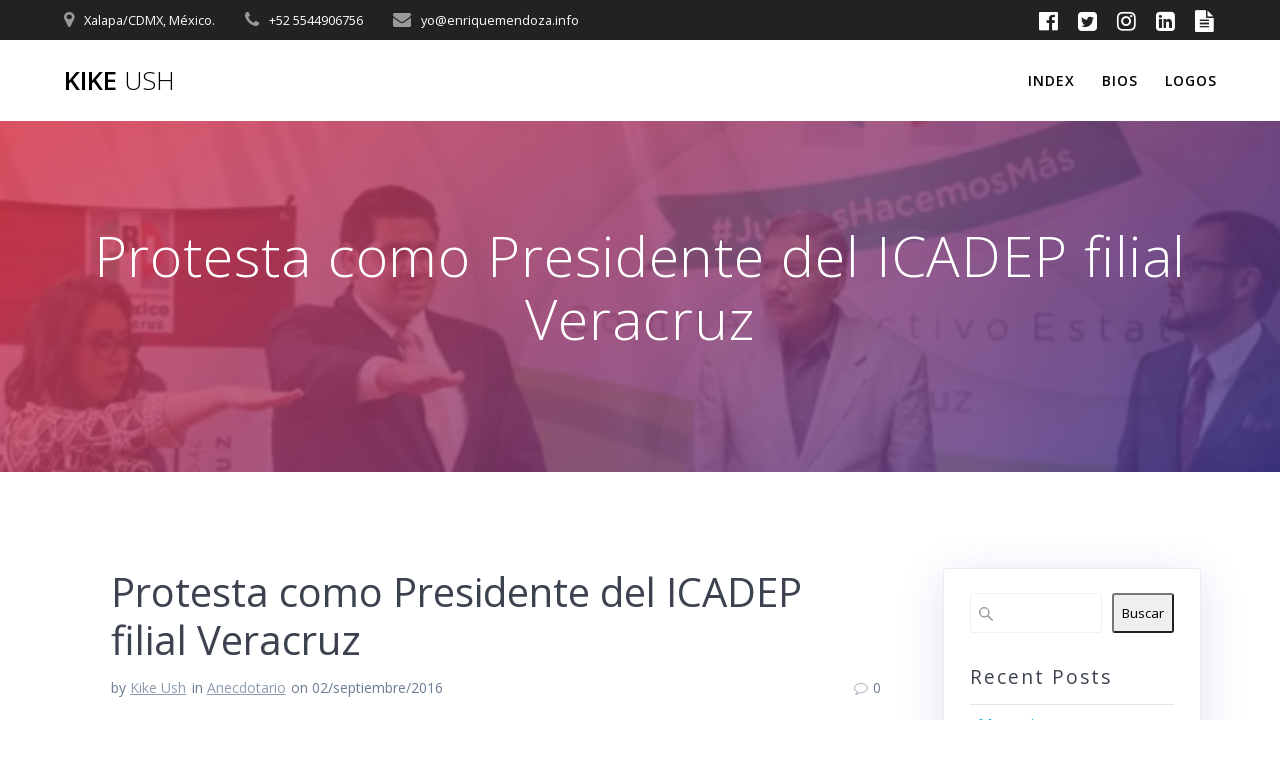

--- FILE ---
content_type: text/html; charset=UTF-8
request_url: https://kikeush.com/421-2/
body_size: 18720
content:
<!DOCTYPE html>
<html dir="ltr" lang="es" prefix="og: https://ogp.me/ns#">
<head>
    <meta charset="UTF-8">
    <meta name="viewport" content="width=device-width, initial-scale=1">
    <link rel="profile" href="http://gmpg.org/xfn/11">

	    <script>
        (function (exports, d) {
            var _isReady = false,
                _event,
                _fns = [];

            function onReady(event) {
                d.removeEventListener("DOMContentLoaded", onReady);
                _isReady = true;
                _event = event;
                _fns.forEach(function (_fn) {
                    var fn = _fn[0],
                        context = _fn[1];
                    fn.call(context || exports, window.jQuery);
                });
            }

            function onReadyIe(event) {
                if (d.readyState === "complete") {
                    d.detachEvent("onreadystatechange", onReadyIe);
                    _isReady = true;
                    _event = event;
                    _fns.forEach(function (_fn) {
                        var fn = _fn[0],
                            context = _fn[1];
                        fn.call(context || exports, event);
                    });
                }
            }

            d.addEventListener && d.addEventListener("DOMContentLoaded", onReady) ||
            d.attachEvent && d.attachEvent("onreadystatechange", onReadyIe);

            function domReady(fn, context) {
                if (_isReady) {
                    fn.call(context, _event);
                }

                _fns.push([fn, context]);
            }

            exports.mesmerizeDomReady = domReady;
        })(window, document);
    </script>
	<title>Protesta como Presidente del ICADEP filial Veracruz - Kike Ush</title>

		<!-- All in One SEO 4.9.3 - aioseo.com -->
	<meta name="description" content="Lic. Felipe Amadeo Flores Espinosa, Presidente del Partido Revolucionario Institucional en Veracruz Dr. Guillermo Deloya Cobián, Presidente del ICADEP Nacional Muy respetables integrantes del Comité Directivo Estatal. El porvenir se construye con la misión de trabajar en orden y congruencia. Y la visión de no tener límites para hacerlo con imaginación y amor por nuestra comunidad, y" />
	<meta name="robots" content="max-image-preview:large" />
	<meta name="author" content="Kike Ush"/>
	<link rel="canonical" href="https://kikeush.com/421-2/" />
	<meta name="generator" content="All in One SEO (AIOSEO) 4.9.3" />
		<meta property="og:locale" content="es_MX" />
		<meta property="og:site_name" content="Kike Ush - Interpolando ideas" />
		<meta property="og:type" content="article" />
		<meta property="og:title" content="Protesta como Presidente del ICADEP filial Veracruz - Kike Ush" />
		<meta property="og:description" content="Lic. Felipe Amadeo Flores Espinosa, Presidente del Partido Revolucionario Institucional en Veracruz Dr. Guillermo Deloya Cobián, Presidente del ICADEP Nacional Muy respetables integrantes del Comité Directivo Estatal. El porvenir se construye con la misión de trabajar en orden y congruencia. Y la visión de no tener límites para hacerlo con imaginación y amor por nuestra comunidad, y" />
		<meta property="og:url" content="https://kikeush.com/421-2/" />
		<meta property="article:published_time" content="2016-09-02T17:00:05+00:00" />
		<meta property="article:modified_time" content="2022-08-25T20:08:11+00:00" />
		<meta property="article:author" content="https://facebook.com/kikeushmx" />
		<meta name="twitter:card" content="summary_large_image" />
		<meta name="twitter:title" content="Protesta como Presidente del ICADEP filial Veracruz - Kike Ush" />
		<meta name="twitter:description" content="Lic. Felipe Amadeo Flores Espinosa, Presidente del Partido Revolucionario Institucional en Veracruz Dr. Guillermo Deloya Cobián, Presidente del ICADEP Nacional Muy respetables integrantes del Comité Directivo Estatal. El porvenir se construye con la misión de trabajar en orden y congruencia. Y la visión de no tener límites para hacerlo con imaginación y amor por nuestra comunidad, y" />
		<meta name="twitter:creator" content="@kikeush" />
		<script type="application/ld+json" class="aioseo-schema">
			{"@context":"https:\/\/schema.org","@graph":[{"@type":"BlogPosting","@id":"https:\/\/kikeush.com\/421-2\/#blogposting","name":"Protesta como Presidente del ICADEP filial Veracruz - Kike Ush","headline":"Protesta como Presidente del ICADEP filial Veracruz","author":{"@id":"https:\/\/kikeush.com\/author\/kikeush\/#author"},"publisher":{"@id":"https:\/\/kikeush.com\/#organization"},"image":{"@type":"ImageObject","url":"https:\/\/kikeush.com\/wp-content\/uploads\/2017\/04\/e8a7a-captura-de-pantalla-2017-03-08-a-las-10.04.27-p.m..png","width":626,"height":338},"datePublished":"2016-09-02T12:00:05-05:00","dateModified":"2022-08-25T15:08:11-05:00","inLanguage":"es-MX","mainEntityOfPage":{"@id":"https:\/\/kikeush.com\/421-2\/#webpage"},"isPartOf":{"@id":"https:\/\/kikeush.com\/421-2\/#webpage"},"articleSection":"Anecdotario"},{"@type":"BreadcrumbList","@id":"https:\/\/kikeush.com\/421-2\/#breadcrumblist","itemListElement":[{"@type":"ListItem","@id":"https:\/\/kikeush.com#listItem","position":1,"name":"Home","item":"https:\/\/kikeush.com","nextItem":{"@type":"ListItem","@id":"https:\/\/kikeush.com\/category\/mexico\/#listItem","name":"Anecdotario"}},{"@type":"ListItem","@id":"https:\/\/kikeush.com\/category\/mexico\/#listItem","position":2,"name":"Anecdotario","item":"https:\/\/kikeush.com\/category\/mexico\/","nextItem":{"@type":"ListItem","@id":"https:\/\/kikeush.com\/421-2\/#listItem","name":"Protesta como Presidente del ICADEP filial Veracruz"},"previousItem":{"@type":"ListItem","@id":"https:\/\/kikeush.com#listItem","name":"Home"}},{"@type":"ListItem","@id":"https:\/\/kikeush.com\/421-2\/#listItem","position":3,"name":"Protesta como Presidente del ICADEP filial Veracruz","previousItem":{"@type":"ListItem","@id":"https:\/\/kikeush.com\/category\/mexico\/#listItem","name":"Anecdotario"}}]},{"@type":"Organization","@id":"https:\/\/kikeush.com\/#organization","name":"Kike Ush","description":"Interpolando ideas","url":"https:\/\/kikeush.com\/"},{"@type":"Person","@id":"https:\/\/kikeush.com\/author\/kikeush\/#author","url":"https:\/\/kikeush.com\/author\/kikeush\/","name":"Kike Ush","sameAs":["https:\/\/facebook.com\/kikeushmx","https:\/\/twitter.com\/kikeush","https:\/\/instagram.com\/kikeush","https:\/\/linkedin.com\/in\/kikeush","https:\/\/soundcloud.com\/kikeush"]},{"@type":"WebPage","@id":"https:\/\/kikeush.com\/421-2\/#webpage","url":"https:\/\/kikeush.com\/421-2\/","name":"Protesta como Presidente del ICADEP filial Veracruz - Kike Ush","description":"Lic. Felipe Amadeo Flores Espinosa, Presidente del Partido Revolucionario Institucional en Veracruz Dr. Guillermo Deloya Cobi\u00e1n, Presidente del ICADEP Nacional Muy respetables integrantes del Comit\u00e9 Directivo Estatal. El porvenir se construye con la misi\u00f3n de trabajar en orden y congruencia. Y la visi\u00f3n de no tener l\u00edmites para hacerlo con imaginaci\u00f3n y amor por nuestra comunidad, y","inLanguage":"es-MX","isPartOf":{"@id":"https:\/\/kikeush.com\/#website"},"breadcrumb":{"@id":"https:\/\/kikeush.com\/421-2\/#breadcrumblist"},"author":{"@id":"https:\/\/kikeush.com\/author\/kikeush\/#author"},"creator":{"@id":"https:\/\/kikeush.com\/author\/kikeush\/#author"},"image":{"@type":"ImageObject","url":"https:\/\/kikeush.com\/wp-content\/uploads\/2017\/04\/e8a7a-captura-de-pantalla-2017-03-08-a-las-10.04.27-p.m..png","@id":"https:\/\/kikeush.com\/421-2\/#mainImage","width":626,"height":338},"primaryImageOfPage":{"@id":"https:\/\/kikeush.com\/421-2\/#mainImage"},"datePublished":"2016-09-02T12:00:05-05:00","dateModified":"2022-08-25T15:08:11-05:00"},{"@type":"WebSite","@id":"https:\/\/kikeush.com\/#website","url":"https:\/\/kikeush.com\/","name":"Kike Ush","description":"Interpolando ideas","inLanguage":"es-MX","publisher":{"@id":"https:\/\/kikeush.com\/#organization"}}]}
		</script>
		<!-- All in One SEO -->

<link rel='dns-prefetch' href='//www.googletagmanager.com' />
<link rel='dns-prefetch' href='//fonts.googleapis.com' />
<link rel="alternate" type="application/rss+xml" title="Kike Ush &raquo; Feed" href="https://kikeush.com/feed/" />
<link rel="alternate" type="application/rss+xml" title="Kike Ush &raquo; RSS de los comentarios" href="https://kikeush.com/comments/feed/" />
<link rel="alternate" type="application/rss+xml" title="Kike Ush &raquo; Protesta como Presidente del ICADEP filial Veracruz RSS de los comentarios" href="https://kikeush.com/421-2/feed/" />
<link rel="alternate" title="oEmbed (JSON)" type="application/json+oembed" href="https://kikeush.com/wp-json/oembed/1.0/embed?url=https%3A%2F%2Fkikeush.com%2F421-2%2F" />
<link rel="alternate" title="oEmbed (XML)" type="text/xml+oembed" href="https://kikeush.com/wp-json/oembed/1.0/embed?url=https%3A%2F%2Fkikeush.com%2F421-2%2F&#038;format=xml" />
<style id='wp-img-auto-sizes-contain-inline-css' type='text/css'>
img:is([sizes=auto i],[sizes^="auto," i]){contain-intrinsic-size:3000px 1500px}
/*# sourceURL=wp-img-auto-sizes-contain-inline-css */
</style>

<style id='wp-emoji-styles-inline-css' type='text/css'>

	img.wp-smiley, img.emoji {
		display: inline !important;
		border: none !important;
		box-shadow: none !important;
		height: 1em !important;
		width: 1em !important;
		margin: 0 0.07em !important;
		vertical-align: -0.1em !important;
		background: none !important;
		padding: 0 !important;
	}
/*# sourceURL=wp-emoji-styles-inline-css */
</style>
<link rel='stylesheet' id='wp-block-library-css' href='https://kikeush.com/wp-includes/css/dist/block-library/style.min.css?ver=6.9' type='text/css' media='all' />
<style id='wp-block-archives-inline-css' type='text/css'>
.wp-block-archives{box-sizing:border-box}.wp-block-archives-dropdown label{display:block}
/*# sourceURL=https://kikeush.com/wp-includes/blocks/archives/style.min.css */
</style>
<style id='wp-block-categories-inline-css' type='text/css'>
.wp-block-categories{box-sizing:border-box}.wp-block-categories.alignleft{margin-right:2em}.wp-block-categories.alignright{margin-left:2em}.wp-block-categories.wp-block-categories-dropdown.aligncenter{text-align:center}.wp-block-categories .wp-block-categories__label{display:block;width:100%}
/*# sourceURL=https://kikeush.com/wp-includes/blocks/categories/style.min.css */
</style>
<style id='wp-block-heading-inline-css' type='text/css'>
h1:where(.wp-block-heading).has-background,h2:where(.wp-block-heading).has-background,h3:where(.wp-block-heading).has-background,h4:where(.wp-block-heading).has-background,h5:where(.wp-block-heading).has-background,h6:where(.wp-block-heading).has-background{padding:1.25em 2.375em}h1.has-text-align-left[style*=writing-mode]:where([style*=vertical-lr]),h1.has-text-align-right[style*=writing-mode]:where([style*=vertical-rl]),h2.has-text-align-left[style*=writing-mode]:where([style*=vertical-lr]),h2.has-text-align-right[style*=writing-mode]:where([style*=vertical-rl]),h3.has-text-align-left[style*=writing-mode]:where([style*=vertical-lr]),h3.has-text-align-right[style*=writing-mode]:where([style*=vertical-rl]),h4.has-text-align-left[style*=writing-mode]:where([style*=vertical-lr]),h4.has-text-align-right[style*=writing-mode]:where([style*=vertical-rl]),h5.has-text-align-left[style*=writing-mode]:where([style*=vertical-lr]),h5.has-text-align-right[style*=writing-mode]:where([style*=vertical-rl]),h6.has-text-align-left[style*=writing-mode]:where([style*=vertical-lr]),h6.has-text-align-right[style*=writing-mode]:where([style*=vertical-rl]){rotate:180deg}
/*# sourceURL=https://kikeush.com/wp-includes/blocks/heading/style.min.css */
</style>
<style id='wp-block-latest-comments-inline-css' type='text/css'>
ol.wp-block-latest-comments{box-sizing:border-box;margin-left:0}:where(.wp-block-latest-comments:not([style*=line-height] .wp-block-latest-comments__comment)){line-height:1.1}:where(.wp-block-latest-comments:not([style*=line-height] .wp-block-latest-comments__comment-excerpt p)){line-height:1.8}.has-dates :where(.wp-block-latest-comments:not([style*=line-height])),.has-excerpts :where(.wp-block-latest-comments:not([style*=line-height])){line-height:1.5}.wp-block-latest-comments .wp-block-latest-comments{padding-left:0}.wp-block-latest-comments__comment{list-style:none;margin-bottom:1em}.has-avatars .wp-block-latest-comments__comment{list-style:none;min-height:2.25em}.has-avatars .wp-block-latest-comments__comment .wp-block-latest-comments__comment-excerpt,.has-avatars .wp-block-latest-comments__comment .wp-block-latest-comments__comment-meta{margin-left:3.25em}.wp-block-latest-comments__comment-excerpt p{font-size:.875em;margin:.36em 0 1.4em}.wp-block-latest-comments__comment-date{display:block;font-size:.75em}.wp-block-latest-comments .avatar,.wp-block-latest-comments__comment-avatar{border-radius:1.5em;display:block;float:left;height:2.5em;margin-right:.75em;width:2.5em}.wp-block-latest-comments[class*=-font-size] a,.wp-block-latest-comments[style*=font-size] a{font-size:inherit}
/*# sourceURL=https://kikeush.com/wp-includes/blocks/latest-comments/style.min.css */
</style>
<style id='wp-block-latest-posts-inline-css' type='text/css'>
.wp-block-latest-posts{box-sizing:border-box}.wp-block-latest-posts.alignleft{margin-right:2em}.wp-block-latest-posts.alignright{margin-left:2em}.wp-block-latest-posts.wp-block-latest-posts__list{list-style:none}.wp-block-latest-posts.wp-block-latest-posts__list li{clear:both;overflow-wrap:break-word}.wp-block-latest-posts.is-grid{display:flex;flex-wrap:wrap}.wp-block-latest-posts.is-grid li{margin:0 1.25em 1.25em 0;width:100%}@media (min-width:600px){.wp-block-latest-posts.columns-2 li{width:calc(50% - .625em)}.wp-block-latest-posts.columns-2 li:nth-child(2n){margin-right:0}.wp-block-latest-posts.columns-3 li{width:calc(33.33333% - .83333em)}.wp-block-latest-posts.columns-3 li:nth-child(3n){margin-right:0}.wp-block-latest-posts.columns-4 li{width:calc(25% - .9375em)}.wp-block-latest-posts.columns-4 li:nth-child(4n){margin-right:0}.wp-block-latest-posts.columns-5 li{width:calc(20% - 1em)}.wp-block-latest-posts.columns-5 li:nth-child(5n){margin-right:0}.wp-block-latest-posts.columns-6 li{width:calc(16.66667% - 1.04167em)}.wp-block-latest-posts.columns-6 li:nth-child(6n){margin-right:0}}:root :where(.wp-block-latest-posts.is-grid){padding:0}:root :where(.wp-block-latest-posts.wp-block-latest-posts__list){padding-left:0}.wp-block-latest-posts__post-author,.wp-block-latest-posts__post-date{display:block;font-size:.8125em}.wp-block-latest-posts__post-excerpt,.wp-block-latest-posts__post-full-content{margin-bottom:1em;margin-top:.5em}.wp-block-latest-posts__featured-image a{display:inline-block}.wp-block-latest-posts__featured-image img{height:auto;max-width:100%;width:auto}.wp-block-latest-posts__featured-image.alignleft{float:left;margin-right:1em}.wp-block-latest-posts__featured-image.alignright{float:right;margin-left:1em}.wp-block-latest-posts__featured-image.aligncenter{margin-bottom:1em;text-align:center}
/*# sourceURL=https://kikeush.com/wp-includes/blocks/latest-posts/style.min.css */
</style>
<style id='wp-block-search-inline-css' type='text/css'>
.wp-block-search__button{margin-left:10px;word-break:normal}.wp-block-search__button.has-icon{line-height:0}.wp-block-search__button svg{height:1.25em;min-height:24px;min-width:24px;width:1.25em;fill:currentColor;vertical-align:text-bottom}:where(.wp-block-search__button){border:1px solid #ccc;padding:6px 10px}.wp-block-search__inside-wrapper{display:flex;flex:auto;flex-wrap:nowrap;max-width:100%}.wp-block-search__label{width:100%}.wp-block-search.wp-block-search__button-only .wp-block-search__button{box-sizing:border-box;display:flex;flex-shrink:0;justify-content:center;margin-left:0;max-width:100%}.wp-block-search.wp-block-search__button-only .wp-block-search__inside-wrapper{min-width:0!important;transition-property:width}.wp-block-search.wp-block-search__button-only .wp-block-search__input{flex-basis:100%;transition-duration:.3s}.wp-block-search.wp-block-search__button-only.wp-block-search__searchfield-hidden,.wp-block-search.wp-block-search__button-only.wp-block-search__searchfield-hidden .wp-block-search__inside-wrapper{overflow:hidden}.wp-block-search.wp-block-search__button-only.wp-block-search__searchfield-hidden .wp-block-search__input{border-left-width:0!important;border-right-width:0!important;flex-basis:0;flex-grow:0;margin:0;min-width:0!important;padding-left:0!important;padding-right:0!important;width:0!important}:where(.wp-block-search__input){appearance:none;border:1px solid #949494;flex-grow:1;font-family:inherit;font-size:inherit;font-style:inherit;font-weight:inherit;letter-spacing:inherit;line-height:inherit;margin-left:0;margin-right:0;min-width:3rem;padding:8px;text-decoration:unset!important;text-transform:inherit}:where(.wp-block-search__button-inside .wp-block-search__inside-wrapper){background-color:#fff;border:1px solid #949494;box-sizing:border-box;padding:4px}:where(.wp-block-search__button-inside .wp-block-search__inside-wrapper) .wp-block-search__input{border:none;border-radius:0;padding:0 4px}:where(.wp-block-search__button-inside .wp-block-search__inside-wrapper) .wp-block-search__input:focus{outline:none}:where(.wp-block-search__button-inside .wp-block-search__inside-wrapper) :where(.wp-block-search__button){padding:4px 8px}.wp-block-search.aligncenter .wp-block-search__inside-wrapper{margin:auto}.wp-block[data-align=right] .wp-block-search.wp-block-search__button-only .wp-block-search__inside-wrapper{float:right}
/*# sourceURL=https://kikeush.com/wp-includes/blocks/search/style.min.css */
</style>
<style id='wp-block-group-inline-css' type='text/css'>
.wp-block-group{box-sizing:border-box}:where(.wp-block-group.wp-block-group-is-layout-constrained){position:relative}
/*# sourceURL=https://kikeush.com/wp-includes/blocks/group/style.min.css */
</style>
<style id='global-styles-inline-css' type='text/css'>
:root{--wp--preset--aspect-ratio--square: 1;--wp--preset--aspect-ratio--4-3: 4/3;--wp--preset--aspect-ratio--3-4: 3/4;--wp--preset--aspect-ratio--3-2: 3/2;--wp--preset--aspect-ratio--2-3: 2/3;--wp--preset--aspect-ratio--16-9: 16/9;--wp--preset--aspect-ratio--9-16: 9/16;--wp--preset--color--black: #000000;--wp--preset--color--cyan-bluish-gray: #abb8c3;--wp--preset--color--white: #ffffff;--wp--preset--color--pale-pink: #f78da7;--wp--preset--color--vivid-red: #cf2e2e;--wp--preset--color--luminous-vivid-orange: #ff6900;--wp--preset--color--luminous-vivid-amber: #fcb900;--wp--preset--color--light-green-cyan: #7bdcb5;--wp--preset--color--vivid-green-cyan: #00d084;--wp--preset--color--pale-cyan-blue: #8ed1fc;--wp--preset--color--vivid-cyan-blue: #0693e3;--wp--preset--color--vivid-purple: #9b51e0;--wp--preset--gradient--vivid-cyan-blue-to-vivid-purple: linear-gradient(135deg,rgb(6,147,227) 0%,rgb(155,81,224) 100%);--wp--preset--gradient--light-green-cyan-to-vivid-green-cyan: linear-gradient(135deg,rgb(122,220,180) 0%,rgb(0,208,130) 100%);--wp--preset--gradient--luminous-vivid-amber-to-luminous-vivid-orange: linear-gradient(135deg,rgb(252,185,0) 0%,rgb(255,105,0) 100%);--wp--preset--gradient--luminous-vivid-orange-to-vivid-red: linear-gradient(135deg,rgb(255,105,0) 0%,rgb(207,46,46) 100%);--wp--preset--gradient--very-light-gray-to-cyan-bluish-gray: linear-gradient(135deg,rgb(238,238,238) 0%,rgb(169,184,195) 100%);--wp--preset--gradient--cool-to-warm-spectrum: linear-gradient(135deg,rgb(74,234,220) 0%,rgb(151,120,209) 20%,rgb(207,42,186) 40%,rgb(238,44,130) 60%,rgb(251,105,98) 80%,rgb(254,248,76) 100%);--wp--preset--gradient--blush-light-purple: linear-gradient(135deg,rgb(255,206,236) 0%,rgb(152,150,240) 100%);--wp--preset--gradient--blush-bordeaux: linear-gradient(135deg,rgb(254,205,165) 0%,rgb(254,45,45) 50%,rgb(107,0,62) 100%);--wp--preset--gradient--luminous-dusk: linear-gradient(135deg,rgb(255,203,112) 0%,rgb(199,81,192) 50%,rgb(65,88,208) 100%);--wp--preset--gradient--pale-ocean: linear-gradient(135deg,rgb(255,245,203) 0%,rgb(182,227,212) 50%,rgb(51,167,181) 100%);--wp--preset--gradient--electric-grass: linear-gradient(135deg,rgb(202,248,128) 0%,rgb(113,206,126) 100%);--wp--preset--gradient--midnight: linear-gradient(135deg,rgb(2,3,129) 0%,rgb(40,116,252) 100%);--wp--preset--font-size--small: 13px;--wp--preset--font-size--medium: 20px;--wp--preset--font-size--large: 36px;--wp--preset--font-size--x-large: 42px;--wp--preset--spacing--20: 0.44rem;--wp--preset--spacing--30: 0.67rem;--wp--preset--spacing--40: 1rem;--wp--preset--spacing--50: 1.5rem;--wp--preset--spacing--60: 2.25rem;--wp--preset--spacing--70: 3.38rem;--wp--preset--spacing--80: 5.06rem;--wp--preset--shadow--natural: 6px 6px 9px rgba(0, 0, 0, 0.2);--wp--preset--shadow--deep: 12px 12px 50px rgba(0, 0, 0, 0.4);--wp--preset--shadow--sharp: 6px 6px 0px rgba(0, 0, 0, 0.2);--wp--preset--shadow--outlined: 6px 6px 0px -3px rgb(255, 255, 255), 6px 6px rgb(0, 0, 0);--wp--preset--shadow--crisp: 6px 6px 0px rgb(0, 0, 0);}:where(.is-layout-flex){gap: 0.5em;}:where(.is-layout-grid){gap: 0.5em;}body .is-layout-flex{display: flex;}.is-layout-flex{flex-wrap: wrap;align-items: center;}.is-layout-flex > :is(*, div){margin: 0;}body .is-layout-grid{display: grid;}.is-layout-grid > :is(*, div){margin: 0;}:where(.wp-block-columns.is-layout-flex){gap: 2em;}:where(.wp-block-columns.is-layout-grid){gap: 2em;}:where(.wp-block-post-template.is-layout-flex){gap: 1.25em;}:where(.wp-block-post-template.is-layout-grid){gap: 1.25em;}.has-black-color{color: var(--wp--preset--color--black) !important;}.has-cyan-bluish-gray-color{color: var(--wp--preset--color--cyan-bluish-gray) !important;}.has-white-color{color: var(--wp--preset--color--white) !important;}.has-pale-pink-color{color: var(--wp--preset--color--pale-pink) !important;}.has-vivid-red-color{color: var(--wp--preset--color--vivid-red) !important;}.has-luminous-vivid-orange-color{color: var(--wp--preset--color--luminous-vivid-orange) !important;}.has-luminous-vivid-amber-color{color: var(--wp--preset--color--luminous-vivid-amber) !important;}.has-light-green-cyan-color{color: var(--wp--preset--color--light-green-cyan) !important;}.has-vivid-green-cyan-color{color: var(--wp--preset--color--vivid-green-cyan) !important;}.has-pale-cyan-blue-color{color: var(--wp--preset--color--pale-cyan-blue) !important;}.has-vivid-cyan-blue-color{color: var(--wp--preset--color--vivid-cyan-blue) !important;}.has-vivid-purple-color{color: var(--wp--preset--color--vivid-purple) !important;}.has-black-background-color{background-color: var(--wp--preset--color--black) !important;}.has-cyan-bluish-gray-background-color{background-color: var(--wp--preset--color--cyan-bluish-gray) !important;}.has-white-background-color{background-color: var(--wp--preset--color--white) !important;}.has-pale-pink-background-color{background-color: var(--wp--preset--color--pale-pink) !important;}.has-vivid-red-background-color{background-color: var(--wp--preset--color--vivid-red) !important;}.has-luminous-vivid-orange-background-color{background-color: var(--wp--preset--color--luminous-vivid-orange) !important;}.has-luminous-vivid-amber-background-color{background-color: var(--wp--preset--color--luminous-vivid-amber) !important;}.has-light-green-cyan-background-color{background-color: var(--wp--preset--color--light-green-cyan) !important;}.has-vivid-green-cyan-background-color{background-color: var(--wp--preset--color--vivid-green-cyan) !important;}.has-pale-cyan-blue-background-color{background-color: var(--wp--preset--color--pale-cyan-blue) !important;}.has-vivid-cyan-blue-background-color{background-color: var(--wp--preset--color--vivid-cyan-blue) !important;}.has-vivid-purple-background-color{background-color: var(--wp--preset--color--vivid-purple) !important;}.has-black-border-color{border-color: var(--wp--preset--color--black) !important;}.has-cyan-bluish-gray-border-color{border-color: var(--wp--preset--color--cyan-bluish-gray) !important;}.has-white-border-color{border-color: var(--wp--preset--color--white) !important;}.has-pale-pink-border-color{border-color: var(--wp--preset--color--pale-pink) !important;}.has-vivid-red-border-color{border-color: var(--wp--preset--color--vivid-red) !important;}.has-luminous-vivid-orange-border-color{border-color: var(--wp--preset--color--luminous-vivid-orange) !important;}.has-luminous-vivid-amber-border-color{border-color: var(--wp--preset--color--luminous-vivid-amber) !important;}.has-light-green-cyan-border-color{border-color: var(--wp--preset--color--light-green-cyan) !important;}.has-vivid-green-cyan-border-color{border-color: var(--wp--preset--color--vivid-green-cyan) !important;}.has-pale-cyan-blue-border-color{border-color: var(--wp--preset--color--pale-cyan-blue) !important;}.has-vivid-cyan-blue-border-color{border-color: var(--wp--preset--color--vivid-cyan-blue) !important;}.has-vivid-purple-border-color{border-color: var(--wp--preset--color--vivid-purple) !important;}.has-vivid-cyan-blue-to-vivid-purple-gradient-background{background: var(--wp--preset--gradient--vivid-cyan-blue-to-vivid-purple) !important;}.has-light-green-cyan-to-vivid-green-cyan-gradient-background{background: var(--wp--preset--gradient--light-green-cyan-to-vivid-green-cyan) !important;}.has-luminous-vivid-amber-to-luminous-vivid-orange-gradient-background{background: var(--wp--preset--gradient--luminous-vivid-amber-to-luminous-vivid-orange) !important;}.has-luminous-vivid-orange-to-vivid-red-gradient-background{background: var(--wp--preset--gradient--luminous-vivid-orange-to-vivid-red) !important;}.has-very-light-gray-to-cyan-bluish-gray-gradient-background{background: var(--wp--preset--gradient--very-light-gray-to-cyan-bluish-gray) !important;}.has-cool-to-warm-spectrum-gradient-background{background: var(--wp--preset--gradient--cool-to-warm-spectrum) !important;}.has-blush-light-purple-gradient-background{background: var(--wp--preset--gradient--blush-light-purple) !important;}.has-blush-bordeaux-gradient-background{background: var(--wp--preset--gradient--blush-bordeaux) !important;}.has-luminous-dusk-gradient-background{background: var(--wp--preset--gradient--luminous-dusk) !important;}.has-pale-ocean-gradient-background{background: var(--wp--preset--gradient--pale-ocean) !important;}.has-electric-grass-gradient-background{background: var(--wp--preset--gradient--electric-grass) !important;}.has-midnight-gradient-background{background: var(--wp--preset--gradient--midnight) !important;}.has-small-font-size{font-size: var(--wp--preset--font-size--small) !important;}.has-medium-font-size{font-size: var(--wp--preset--font-size--medium) !important;}.has-large-font-size{font-size: var(--wp--preset--font-size--large) !important;}.has-x-large-font-size{font-size: var(--wp--preset--font-size--x-large) !important;}
/*# sourceURL=global-styles-inline-css */
</style>

<style id='classic-theme-styles-inline-css' type='text/css'>
/*! This file is auto-generated */
.wp-block-button__link{color:#fff;background-color:#32373c;border-radius:9999px;box-shadow:none;text-decoration:none;padding:calc(.667em + 2px) calc(1.333em + 2px);font-size:1.125em}.wp-block-file__button{background:#32373c;color:#fff;text-decoration:none}
/*# sourceURL=/wp-includes/css/classic-themes.min.css */
</style>
<link rel='stylesheet' id='mesmerize-parent-css' href='https://kikeush.com/wp-content/themes/mesmerize/style.min.css?ver=6.9' type='text/css' media='all' />
<link rel='stylesheet' id='mesmerize-style-css' href='https://kikeush.com/wp-content/themes/highlight/style.min.css?ver=1.0.40' type='text/css' media='all' />
<style id='mesmerize-style-inline-css' type='text/css'>
img.logo.dark, img.custom-logo{width:auto;max-height:70px !important;}
/** cached kirki style */@media screen and (min-width: 768px){.header{background-position:center center;}}.header-homepage:not(.header-slide).color-overlay:before{background:#000000;}.header-homepage:not(.header-slide) .background-overlay,.header-homepage:not(.header-slide).color-overlay::before{opacity:0.7;}.header-homepage-arrow{font-size:calc( 50px * 0.84 );bottom:20px;background:rgba(255,255,255,0);}.header-homepage-arrow > i.fa{width:50px;height:50px;}.header-homepage-arrow > i{color:#ffffff;}.header.color-overlay:after{filter:invert(0%) ;}.header-homepage .header-description-row{padding-top:20%;padding-bottom:20%;}.inner-header-description{padding-top:8%;padding-bottom:8%;}@media screen and (max-width:767px){.header-homepage .header-description-row{padding-top:15%;padding-bottom:15%;}}@media only screen and (min-width: 768px){.header-content .align-holder{width:80%!important;}.inner-header-description{text-align:center!important;}}
/*# sourceURL=mesmerize-style-inline-css */
</style>
<link rel='stylesheet' id='mesmerize-style-bundle-css' href='https://kikeush.com/wp-content/themes/mesmerize/assets/css/theme.bundle.min.css?ver=1.0.40' type='text/css' media='all' />
<link rel='stylesheet' id='mesmerize-fonts-css' href="" data-href='https://fonts.googleapis.com/css?family=Open+Sans%3A300%2C400%2C600%2C700%7CMuli%3A300%2C300italic%2C400%2C400italic%2C600%2C600italic%2C700%2C700italic%2C900%2C900italic%7CPlayfair+Display%3A400%2C400italic%2C700%2C700italic&#038;subset=latin%2Clatin-ext&#038;display=swap' type='text/css' media='all' />
<script type="text/javascript" src="https://kikeush.com/wp-includes/js/jquery/jquery.min.js?ver=3.7.1" id="jquery-core-js"></script>
<script type="text/javascript" src="https://kikeush.com/wp-includes/js/jquery/jquery-migrate.min.js?ver=3.4.1" id="jquery-migrate-js"></script>
<script type="text/javascript" id="jquery-js-after">
/* <![CDATA[ */
    
        (function () {
            function setHeaderTopSpacing() {

                setTimeout(function() {
                  var headerTop = document.querySelector('.header-top');
                  var headers = document.querySelectorAll('.header-wrapper .header,.header-wrapper .header-homepage');

                  for (var i = 0; i < headers.length; i++) {
                      var item = headers[i];
                      item.style.paddingTop = headerTop.getBoundingClientRect().height + "px";
                  }

                    var languageSwitcher = document.querySelector('.mesmerize-language-switcher');

                    if(languageSwitcher){
                        languageSwitcher.style.top = "calc( " +  headerTop.getBoundingClientRect().height + "px + 1rem)" ;
                    }
                    
                }, 100);

             
            }

            window.addEventListener('resize', setHeaderTopSpacing);
            window.mesmerizeSetHeaderTopSpacing = setHeaderTopSpacing
            mesmerizeDomReady(setHeaderTopSpacing);
        })();
    
    
//# sourceURL=jquery-js-after
/* ]]> */
</script>

<!-- Google tag (gtag.js) snippet added by Site Kit -->
<!-- Fragmento de código de Google Analytics añadido por Site Kit -->
<script type="text/javascript" src="https://www.googletagmanager.com/gtag/js?id=G-5PZKJPCR3S" id="google_gtagjs-js" async></script>
<script type="text/javascript" id="google_gtagjs-js-after">
/* <![CDATA[ */
window.dataLayer = window.dataLayer || [];function gtag(){dataLayer.push(arguments);}
gtag("set","linker",{"domains":["kikeush.com"]});
gtag("js", new Date());
gtag("set", "developer_id.dZTNiMT", true);
gtag("config", "G-5PZKJPCR3S");
//# sourceURL=google_gtagjs-js-after
/* ]]> */
</script>
<link rel="https://api.w.org/" href="https://kikeush.com/wp-json/" /><link rel="alternate" title="JSON" type="application/json" href="https://kikeush.com/wp-json/wp/v2/posts/421" /><link rel="EditURI" type="application/rsd+xml" title="RSD" href="https://kikeush.com/xmlrpc.php?rsd" />
<meta name="generator" content="WordPress 6.9" />
<link rel='shortlink' href='https://kikeush.com/?p=421' />
<meta name="generator" content="Site Kit by Google 1.163.0" />        <style data-name="header-gradient-overlay">
            .header .background-overlay {
                background: linear-gradient(142deg , rgba(244, 59, 71, 0.8) 0%, rgba(69, 58, 148, 0.8) 100%);
            }
        </style>
        <script type="text/javascript" data-name="async-styles">
        (function () {
            var links = document.querySelectorAll('link[data-href]');
            for (var i = 0; i < links.length; i++) {
                var item = links[i];
                item.href = item.getAttribute('data-href')
            }
        })();
    </script>
	<link rel="pingback" href="https://kikeush.com/xmlrpc.php">
<style type="text/css" id="custom-background-css">
body.custom-background { background-color: #ffffff; }
</style>
	<link rel="icon" href="https://kikeush.com/wp-content/uploads/2017/04/cropped-8bb9b-elefante100px-01-32x32.png" sizes="32x32" />
<link rel="icon" href="https://kikeush.com/wp-content/uploads/2017/04/cropped-8bb9b-elefante100px-01-192x192.png" sizes="192x192" />
<link rel="apple-touch-icon" href="https://kikeush.com/wp-content/uploads/2017/04/cropped-8bb9b-elefante100px-01-180x180.png" />
<meta name="msapplication-TileImage" content="https://kikeush.com/wp-content/uploads/2017/04/cropped-8bb9b-elefante100px-01-270x270.png" />
	<style id="page-content-custom-styles">
			</style>
	        <style data-name="header-shapes">
            .header.color-overlay:after {background:url(https://kikeush.com/wp-content/themes/mesmerize/assets/images/header-shapes/circles.png) center center/ cover no-repeat}        </style>
            <style data-name="background-content-colors">
        .mesmerize-inner-page .page-content,
        .mesmerize-inner-page .content,
        .mesmerize-front-page.mesmerize-content-padding .page-content {
            background-color: #ffffff;
        }
    </style>
    </head>

<body class="wp-singular post-template-default single single-post postid-421 single-format-standard custom-background wp-theme-mesmerize wp-child-theme-highlight mesmerize-inner-page">
<style>
.screen-reader-text[href="#page-content"]:focus {
   background-color: #f1f1f1;
   border-radius: 3px;
   box-shadow: 0 0 2px 2px rgba(0, 0, 0, 0.6);
   clip: auto !important;
   clip-path: none;
   color: #21759b;

}
</style>
<a class="skip-link screen-reader-text" href="#page-content">Saltar al contenido</a>

<div  id="page-top" class="header-top">
	        <div class="header-top-bar ">
            <div class="">
                <div class="header-top-bar-inner row middle-xs start-xs ">
                        <div class="header-top-bar-area  col-xs area-left">
                  <div class="top-bar-field" data-type="group"   data-dynamic-mod="true">
              <i class="fa fa-map-marker"></i>
              <span>Xalapa/CDMX, México.</span>
          </div>
                    <div class="top-bar-field" data-type="group"   data-dynamic-mod="true">
              <i class="fa fa-phone"></i>
              <span>+52 5544906756</span>
          </div>
                    <div class="top-bar-field" data-type="group"   data-dynamic-mod="true">
              <i class="fa fa-envelope"></i>
              <span>yo@enriquemendoza.info</span>
          </div>
              </div>
                            <div class="header-top-bar-area  col-xs-fit area-right">
            <div data-type="group"  data-dynamic-mod="true" class="top-bar-social-icons">
                      <a target="_blank"  class="social-icon" href="https://facebook.com/kikeushmx">
                  <i class="fa fa-facebook-official"></i>
              </a>
                            <a target="_blank"  class="social-icon" href="https://twitter.com/kikeush">
                  <i class="fa fa-twitter-square"></i>
              </a>
                            <a target="_blank"  class="social-icon" href="https://instagram.com/kikeush">
                  <i class="fa fa-instagram"></i>
              </a>
                            <a target="_blank"  class="social-icon" href="https://linkedin.com/in/kikeush">
                  <i class="fa fa-linkedin-square"></i>
              </a>
                            <a target="_blank"  class="social-icon" href="https://www.enriquemendoza.info/">
                  <i class="fa fa-file-text"></i>
              </a>
              
    </div>

        </div>
                    </div>
            </div>
        </div>
        	<div class="navigation-bar coloured-nav"  data-sticky='0'  data-sticky-mobile='1'  data-sticky-to='top' >
    <div class="navigation-wrapper ">
    	<div class="row basis-auto">
	        <div class="logo_col col-xs col-sm-fit">
	            <a class="text-logo" data-type="group"  data-dynamic-mod="true" href="https://kikeush.com/">Kike<span style="font-weight: 300;" class="span12"> Ush</span></a>	        </div>
	        <div class="main_menu_col col-xs">
	            <div id="mainmenu_container" class="row"><ul id="main_menu" class="active-line-bottom main-menu dropdown-menu"><li id="menu-item-467" class="menu-item menu-item-type-post_type menu-item-object-page menu-item-home menu-item-467"><a href="https://kikeush.com/">index</a></li>
<li id="menu-item-607" class="menu-item menu-item-type-post_type menu-item-object-page menu-item-607"><a href="https://kikeush.com/yo/">bios</a></li>
<li id="menu-item-548" class="menu-item menu-item-type-post_type menu-item-object-page current_page_parent menu-item-548"><a href="https://kikeush.com/blog/">logos</a></li>
</ul></div>    <a href="#" data-component="offcanvas" data-target="#offcanvas-wrapper" data-direction="right" data-width="300px" data-push="false">
        <div class="bubble"></div>
        <i class="fa fa-bars"></i>
    </a>
    <div id="offcanvas-wrapper" class="hide force-hide  offcanvas-right">
        <div class="offcanvas-top">
            <div class="logo-holder">
                <a class="text-logo" data-type="group"  data-dynamic-mod="true" href="https://kikeush.com/">Kike<span style="font-weight: 300;" class="span12"> Ush</span></a>            </div>
        </div>
        <div id="offcanvas-menu" class="menu-menu-principal-container"><ul id="offcanvas_menu" class="offcanvas_menu"><li class="menu-item menu-item-type-post_type menu-item-object-page menu-item-home menu-item-467"><a href="https://kikeush.com/">index</a></li>
<li class="menu-item menu-item-type-post_type menu-item-object-page menu-item-607"><a href="https://kikeush.com/yo/">bios</a></li>
<li class="menu-item menu-item-type-post_type menu-item-object-page current_page_parent menu-item-548"><a href="https://kikeush.com/blog/">logos</a></li>
</ul></div>
            </div>
    	        </div>
	    </div>
    </div>
</div>
</div>

<div id="page" class="site">
    <div class="header-wrapper">
        <div  class='header  color-overlay  custom-mobile-image' style='; background-image:url(&quot;https://kikeush.com/wp-content/uploads/2017/04/e8a7a-captura-de-pantalla-2017-03-08-a-las-10.04.27-p.m..png&quot;); background-color:#EC0000' data-parallax-depth='20'>
            <div class="background-overlay"></div>								    <div class="inner-header-description gridContainer">
        <div class="row header-description-row">
    <div class="col-xs col-xs-12">
        <h1 class="hero-title">
            Protesta como Presidente del ICADEP filial Veracruz        </h1>
            </div>
        </div>
    </div>
        <script>
		if (window.mesmerizeSetHeaderTopSpacing) {
			window.mesmerizeSetHeaderTopSpacing();
		}
    </script>
                        </div>
    </div>
    <div class="content post-page">
        <div class="gridContainer">
            <div class="row">
                <div class="col-xs-12 col-sm-8 col-md-9">
          					<div class="post-item post-item-single">
          						<div id="post-421"class="post-421 post type-post status-publish format-standard has-post-thumbnail hentry category-mexico">
    <div class="post-content-single">
        <h2>Protesta como Presidente del ICADEP filial Veracruz</h2>
        <div class="row post-meta small">
    <div class="col-md-10 col-xs-9">
        <ul class="is-bar">
            <li>by <a href="https://kikeush.com/author/kikeush/" title="Entradas de Kike Ush" rel="author">Kike Ush</a></li>
            <li>in <a href="https://kikeush.com/category/mexico/" rel="category tag">Anecdotario</a></li>
            <li>on 02/septiembre/2016</li>
        </ul>
    </div>
    <div class="col-md-2 col-xs-3 text-right">
        <i class="font-icon-post fa fa-comment-o"></i><span>0</span>
    </div>
</div>
        <div class="post-content-inner">
            <img width="626" height="338" src="https://kikeush.com/wp-content/uploads/2017/04/e8a7a-captura-de-pantalla-2017-03-08-a-las-10.04.27-p.m..png" class="space-bottom-small space-bottom-xs wp-post-image" alt="" decoding="async" fetchpriority="high" srcset="https://kikeush.com/wp-content/uploads/2017/04/e8a7a-captura-de-pantalla-2017-03-08-a-las-10.04.27-p.m..png 626w, https://kikeush.com/wp-content/uploads/2017/04/e8a7a-captura-de-pantalla-2017-03-08-a-las-10.04.27-p.m.-300x162.png 300w" sizes="(max-width: 626px) 100vw, 626px" /><p class="p1"><span class="s1"><b>Lic. Felipe Amadeo Flores Espinosa</b></span><span class="s1"><b>, Presidente del Partido Revolucionario Institucional e</b></span><span class="s1"><b>n Veracruz</b></span></p>
<p class="p1"><span class="s1"><b>Dr. Guillermo Deloya Cobián, </b></span><span class="s1"><b>Presidente del ICADEP Nacional</b></span></p>
<p class="p1"><span class="s1"><b>Muy respetables integrantes del Comité Directivo Estatal.</b></span></p>
<p class="p3"><span class="s1">El porvenir se construye con la misión de trabajar en orden y congruencia. Y la visión de no tener límites para hacerlo con imaginación y amor por nuestra comunidad, <b>y para mi Veracruz es mi razón de ser.</b></span></p>
<p class="p3"><span class="s1">Agradezco al señor presidente de nuestro partido, Lic. Felipe Amadeo Flores Espinosa, la confianza que deposita en mi, para trabajar en el desarrollo político y capacitación de nuestra militancia.</span></p>
<p class="p3"><span class="s1">Me sumo con mucho respeto a cada una de las secretarías, organizaciones y sectores de nuestro instituto político, </span>con el compromiso de trabajar y construir el diálogo, el debate y las acciones que beneficien a Veracruz.</p>
<p class="p3"><span class="s1">Manifiesto que estoy convencido que somos los priístas, mucho más que una derrota electoral. Somos símbolo del esfuerzo, de la perseverancia y del trabajo honrado y sensible al servicio de la sociedad.</span></p>
<p class="p3"><span class="s1">Que compartimos un solo ideal, participar en la vida activa de Veracruz.</span></p>
<p class="p3"><span class="s1">Que los tiempos que nos corresponden vivir, nos obligan a estar mejor preparados en todos los ámbitos.</span></p>
<p class="p3"><span class="s1">Que la formación de cuadros y de liderazgos debe ir de la mano con la ética y la conciencia nacionalista que se identifique con los más humildes y vulnerables.</span></p>
<p class="p3"><span class="s1">Que nuestra generación, representa a la que se forja en el quehacer de la competitividad. Como partido debemos estar a la altura de la sociedad mexicana, que demanda honradez, eficiencia, eficacia y honestidad.</span></p>
<p class="p3"><span class="s1">Bien lo afirma nuestro Presidente del Partido, Enrique Ochoa:</span></p>
<p class="p3"><span class="s1">“Somos la fuerza de la lucha por una mejor calidad de vida en México, no debemos olvidar nuestro origen, entender nuestro presente y construir nuestro futuro en paz”.</span></p>
<p class="p3"><span class="s1">Es tiempo de la renovación con las bases que han quedado en el olvido.</span></p>
<p class="p3"><span class="s1">La humildad para trabajar y servir.</span></p>
<p class="p3"><span class="s1">La honradez en el manejo de los recursos públicos, porque es dinero del pueblo y para el pueblo, de nadie más.</span></p>
<p class="p3"><span class="s1">La capacidad para resolver favorablemente lo que el pueblo demanda.</span></p>
<p class="p3"><span class="s1">El conocimiento como fuente inagotable del saber, cuya esencia nos da una visión más clara de cómo tomar buenas decisiones.</span></p>
<p class="p3"><span class="s1">La experiencia, que se va adquiriendo, para ser mas fuertes, más competitivos y más exitosos en la lucha política</span></p>
<p class="p3"><span class="s1"><b>Amigas y amigos:</b></span></p>
<p class="p3"><span class="s1">Mi formación esta basada en el esfuerzo diario, con la enseñanza de mis padres de nunca darnos por vencidos en la adversidad y vivir a plenitud nuestros sueños, haciendo amigos, nunca enemigos. </span></p>
<p class="p3"><span class="s1">Ser felices con lo que tenemos y no ser infelices por lo que no tenemos, dando gracias a Dios por la vida y la oportunidad de hacer y crecer.</span></p>
<p class="p3"><span class="s1">Mi visión de servicio y entendimiento de la política tiene un ejemplo, de quien me brindo mi primer oportunidad de trabajo, quien con su confianza y ejemplo, me guía por el sendero de pensar, decidir, proponer y hacer lo mejor para Veracruz.</span></p>
<p class="p3"><span class="s1">El senador de la república, José Yunes Zorrilla, PEPE YUNES.</span></p>
<p class="p3"><span class="s1">A quien desde aquí, a través de mis amigas y amigos de trabajo, le hago llegar mi gratitud y compromiso de hacer bien las cosas, sumar voluntades para enfrentar con dignidad nuestra honrosa tarea de capacitar sin distinción alguna, con lealtad institucional y hacer posible que construyamos un futuro ganador.</span></p>
<p class="p3"><span class="s1">Vamos a Capacitar para Ganar, como un principio de congruencia.</span></p>
<p class="p3"><span class="s1">Para lograrlo, seguiremos puntualmente los programas y objetivos del Icadep nacional.</span></p>
<p class="p5"><span class="s1"><b>El Dr. Guillemo de Loya Cobián, Presidente del Icadep Nacional nos concede la oportunidad de hacer que la escuela de cuadros que orgullosamente tenemos en Veracruz, tenga sentido de pertenencia, con el carácter de estudiar, de hacer estrategia y actuar con habilidades que dan decoro y certeza.</b></span></p>
<p class="p5"><span class="s1">A nuestros dirigentes de los tres sectores, el campesino, el obrero y el popular, les refrendo toda nuestra disposición para r preparar a toda la militancia, en todo momento y en todo lugar.</span></p>
<p class="p5"><span class="s1">Con la enorme visión histórica de Luis Donaldo Colosio, de que SÍ se puede, de que SÍ lograremos el éxito, si cumplimos con lo que a cada quien nos corresponde.</span></p>
<p class="p5"><span class="s1">El Ideólogo veracruzano Profr. Jesús Reyes Heroles, sentenció, que la teoría sin practica es ineficiencia y que la práctica sin teoría es una barbarie.</span></p>
<p class="p5"><span class="s1">Y que ahora más que nunca debemos seguir a los filósofos e ideólogos contemporáneos para rescatar el saber y hacerlo práctica.</span></p>
<p class="p5"><span class="s1">Que debemos encontrar las oportunidades que nos abran camino para el desarrollo.</span></p>
<p class="p5"><span class="s1">Para que seamos capaces de responder al mensaje que nos ha enviado la sociedad de que los partidos han sido rebasados por las demandas. Y que la política debe cumplirse para servir al pueblo y no servirse de el.</span></p>
<p class="p3"><span class="s1">Hago manifiesto mi reconocimiento a la Lic. Sheila Flores, amiga ejemplar que trabaja como veracruzana en el CEN del PRI.</span></p>
<p class="p3"><span class="s1">AGRADEZCO LA PRESENCIA DE MIS AMIGAS Y AMIGOS, QUE ME HONRAN CON SU PRESENCIA:</span></p>
<p class="p3"><span class="s1">EN ESPECIAL: </span><span class="s1">A MI PADRE, que es mi amigo y mi guía en este sendero de la política.</span></p>
<p class="p3"><span class="s1">Hoy le decimos al pueblo de Veracruz.</span></p>
<p class="p3"><span class="s1">Que aquí en el PRI, tenemos a los adultos mayores, cuya sabiduría es y será el eje de servicio y humildad. Ahora más que nunca honraremos su palabra y escucharemos sus consejos. Los jóvenes nos son jóvenes, si no sabemos escuchar a quienes con su vida en plenitud, son esencia y conciencia de nuestra cultura.</span></p>
<p class="p3"><span class="s1">Que aquí en el PRI, hay mujeres de trabajo honrado y creativo, incansables luchadoras sociales, con espíritu de servicio y gestión, que son la columna fundamental para que nuestro partido siga de pie, firme y vigoroso.</span></p>
<p class="p3"><span class="s1">Que aquí en el PRI, hay jóvenes que permanecen invencibles cuando saben que para servir hay que prepararse y que para gobernar hay que honrar nuestra vida y a nuestra familia con buenas decisiones, con honradez y alejados de la corrupción.</span></p>
<p class="p3"><span class="s1">Que aquí en el PRI, defendemos causas justas, con unidad, con la certeza de que seguiremos el camino en esta nueva jornada, los verdaderos priístas, los que no nos damos por vencidos. Los que estamos convencidos que solo con un espíritu alegre, humilde, sensible y aguerrido, haremos una nueva historia de éxito.</span></p>
<p class="p3"><span class="s1">Que reconocemos que somos un partido con historia que tiene futuro, se equivoca quienes creen que estamos aniquilados. Somos más que una derrota electoral, somos la fuerza que se renueva y delinea en la competencia electoral que solo estando cerca de la gente, escuchando a la gente y sirviendo a la gente, haremos mejor la cosas.</span></p>
<p class="p3"><span class="s1">Es tiempo de trabajar, es tiempo de que se escuchen los tambores, se limpien los escudos y se afiancen las armas porque habremos de vencer en la democracia donde gana el que construye confianza y demuestra en los hechos, que sí se sabe gobernar.</span></p>
<p class="p3"><span class="s1">Muchas gracias</span></p>
        </div>
            </div>
    
	<nav class="navigation post-navigation" aria-label="Entradas">
		<h2 class="screen-reader-text">Navegación de entradas</h2>
		<div class="nav-links"><div class="nav-previous"><a href="https://kikeush.com/sembrar-para-veracruz/" rel="prev"><span class="meta-nav" aria-hidden="true">Previous:</span> <span class="screen-reader-text">Previous post:</span> <span class="post-title">Sembrar para Veracruz</span></a></div><div class="nav-next"><a href="https://kikeush.com/412-2/" rel="next"><span class="meta-nav" aria-hidden="true">Next:</span> <span class="screen-reader-text">Next post:</span> <span class="post-title">Discurso en guardia de honor a Don Miguel Hidalgo</span></a></div></div>
	</nav>    </div>
                    </div>
                </div>
				        
<div class="sidebar col-sm-4 col-md-3">
    <div class="panel bg-color-white">
        <div id="block-2" class="widget widget_block widget_search"><form role="search" method="get" action="https://kikeush.com/" class="wp-block-search__button-outside wp-block-search__text-button wp-block-search"    ><label class="wp-block-search__label" for="wp-block-search__input-1" >Buscar</label><div class="wp-block-search__inside-wrapper" ><input class="wp-block-search__input" id="wp-block-search__input-1" placeholder="" value="" type="search" name="s" required /><button aria-label="Buscar" class="wp-block-search__button wp-element-button" type="submit" >Buscar</button></div></form></div><div id="block-3" class="widget widget_block"><div class="wp-block-group"><div class="wp-block-group__inner-container is-layout-flow wp-block-group-is-layout-flow"><h2 class="wp-block-heading">Recent Posts</h2><ul class="wp-block-latest-posts__list wp-block-latest-posts"><li><a class="wp-block-latest-posts__post-title" href="https://kikeush.com/mosquito/">Mosquito</a></li>
<li><a class="wp-block-latest-posts__post-title" href="https://kikeush.com/decimas-a-alito-moreno/">Décimas a Alito Moreno</a></li>
<li><a class="wp-block-latest-posts__post-title" href="https://kikeush.com/ni-edades-ni-genero-solo-capacidades/">Ni edades, ni género: ¡sólo capacidades!</a></li>
<li><a class="wp-block-latest-posts__post-title" href="https://kikeush.com/pri-no-mas-lideres/">PRI&#8230; No más líderes</a></li>
<li><a class="wp-block-latest-posts__post-title" href="https://kikeush.com/discurso-acto-a-la-bandera/">Discurso en acto a la Bandera</a></li>
</ul></div></div></div><div id="block-4" class="widget widget_block"><div class="wp-block-group"><div class="wp-block-group__inner-container is-layout-flow wp-block-group-is-layout-flow"><h2 class="wp-block-heading">Recent Comments</h2><ol class="wp-block-latest-comments"><li class="wp-block-latest-comments__comment"><article><footer class="wp-block-latest-comments__comment-meta"><span class="wp-block-latest-comments__comment-author">Alejandro</span> en <a class="wp-block-latest-comments__comment-link" href="https://kikeush.com/yo/#comment-2">Biografía</a></footer></article></li></ol></div></div></div><div id="block-5" class="widget widget_block"><div class="wp-block-group"><div class="wp-block-group__inner-container is-layout-flow wp-block-group-is-layout-flow"><h2 class="wp-block-heading">Archives</h2><ul class="wp-block-archives-list wp-block-archives">	<li><a href='https://kikeush.com/2022/03/'>marzo 2022</a></li>
	<li><a href='https://kikeush.com/2019/12/'>diciembre 2019</a></li>
	<li><a href='https://kikeush.com/2017/04/'>abril 2017</a></li>
	<li><a href='https://kikeush.com/2017/02/'>febrero 2017</a></li>
	<li><a href='https://kikeush.com/2017/01/'>enero 2017</a></li>
	<li><a href='https://kikeush.com/2016/09/'>septiembre 2016</a></li>
	<li><a href='https://kikeush.com/2016/06/'>junio 2016</a></li>
	<li><a href='https://kikeush.com/2016/05/'>mayo 2016</a></li>
	<li><a href='https://kikeush.com/2016/04/'>abril 2016</a></li>
	<li><a href='https://kikeush.com/2016/03/'>marzo 2016</a></li>
	<li><a href='https://kikeush.com/2015/12/'>diciembre 2015</a></li>
	<li><a href='https://kikeush.com/2015/06/'>junio 2015</a></li>
	<li><a href='https://kikeush.com/2014/12/'>diciembre 2014</a></li>
	<li><a href='https://kikeush.com/2014/11/'>noviembre 2014</a></li>
	<li><a href='https://kikeush.com/2013/11/'>noviembre 2013</a></li>
	<li><a href='https://kikeush.com/2013/10/'>octubre 2013</a></li>
	<li><a href='https://kikeush.com/2013/07/'>julio 2013</a></li>
	<li><a href='https://kikeush.com/2013/06/'>junio 2013</a></li>
	<li><a href='https://kikeush.com/2013/01/'>enero 2013</a></li>
	<li><a href='https://kikeush.com/2012/06/'>junio 2012</a></li>
</ul></div></div></div><div id="block-6" class="widget widget_block"><div class="wp-block-group"><div class="wp-block-group__inner-container is-layout-flow wp-block-group-is-layout-flow"><h2 class="wp-block-heading">Categories</h2><ul class="wp-block-categories-list wp-block-categories">	<li class="cat-item cat-item-2"><a href="https://kikeush.com/category/mexico/">Anecdotario</a>
</li>
	<li class="cat-item cat-item-12"><a href="https://kikeush.com/category/anecdotario-personal-o-no/">Anecdotario Personal ¿o no?</a>
</li>
	<li class="cat-item cat-item-4"><a href="https://kikeush.com/category/politica/">Política</a>
</li>
	<li class="cat-item cat-item-5"><a href="https://kikeush.com/category/son-jarocho/">Son Jarocho</a>
</li>
</ul></div></div></div>    </div>
</div>
            </div>
        </div>
    </div>
<div  class='footer footer-contact-boxes'>
    <div  class='footer-content'>
        <div class="gridContainer">
            <div class="row text-center">
                <div class="col-sm-3">
                        <div data-type="group"  data-dynamic-mod="true">
        <i class="big-icon fa fa-map-marker"></i>
        <p>
            Xalapa/CDMX, México.        </p>
    </div>
                    </div>
                <div class="col-sm-3">
                        <div data-type="group"  data-dynamic-mod="true">
        <i class="big-icon fa fa-envelope-o"></i>
        <p>
            yo@enriquemendoza.info        </p>
    </div>
                    </div>
                <div class="col-sm-3">
                        <div data-type="group"  data-dynamic-mod="true">
        <i class="big-icon fa fa-phone"></i>
        <p>
            +52 5544906756        </p>
    </div>
                    </div>
                <div class="col-sm-3 footer-bg-accent">
                    <div>
                            <div data-type="group"  data-dynamic-mod="true" class="footer-social-icons">
                      <a target="_blank"  class="social-icon" href="http://facebook.com/kikeushmx">
                  <i class="fa fa-facebook-official"></i>
              </a>
                            <a target="_blank"  class="social-icon" href="http://twitter.com/kikeush">
                  <i class="fa fa-twitter-square"></i>
              </a>
                            <a target="_blank"  class="social-icon" href="http://instagram.com/kikeush">
                  <i class="fa fa-instagram"></i>
              </a>
                            <a target="_blank"  class="social-icon" href="http://linkedin.com/in/kikeush">
                  <i class="fa fa-linkedin-square"></i>
              </a>
                            <a target="_blank"  class="social-icon" href="http://enriquemendoza.info">
                  <i class="fa fa-file-text"></i>
              </a>
              
    </div>

                        </div>
                    <p  class="copyright">&copy;&nbsp;&nbsp;2026&nbsp;Kike Ush.&nbsp;Built using WordPress and the <a target="_blank" href="https://extendthemes.com/go/built-with-highlight/" rel="nofollow" class="mesmerize-theme-link">Highlight Theme</a></p>                </div>
            </div>
        </div>
    </div>
</div>
	</div>
<script type="speculationrules">
{"prefetch":[{"source":"document","where":{"and":[{"href_matches":"/*"},{"not":{"href_matches":["/wp-*.php","/wp-admin/*","/wp-content/uploads/*","/wp-content/*","/wp-content/plugins/*","/wp-content/themes/highlight/*","/wp-content/themes/mesmerize/*","/*\\?(.+)"]}},{"not":{"selector_matches":"a[rel~=\"nofollow\"]"}},{"not":{"selector_matches":".no-prefetch, .no-prefetch a"}}]},"eagerness":"conservative"}]}
</script>
    <script>
        /(trident|msie)/i.test(navigator.userAgent) && document.getElementById && window.addEventListener && window.addEventListener("hashchange", function () {
            var t, e = location.hash.substring(1);
            /^[A-z0-9_-]+$/.test(e) && (t = document.getElementById(e)) && (/^(?:a|select|input|button|textarea)$/i.test(t.tagName) || (t.tabIndex = -1), t.focus())
        }, !1);
    </script>
	<script type="text/javascript"  defer="defer" src="https://kikeush.com/wp-includes/js/imagesloaded.min.js?ver=5.0.0" id="imagesloaded-js"></script>
<script type="text/javascript"  defer="defer" src="https://kikeush.com/wp-includes/js/masonry.min.js?ver=4.2.2" id="masonry-js"></script>
<script type="text/javascript"  defer="defer" src="https://kikeush.com/wp-content/themes/mesmerize/assets/js/theme.bundle.min.js?ver=1.0.40" id="mesmerize-theme-js"></script>
<script type="text/javascript" src="https://kikeush.com/wp-content/themes/highlight/assets/js/theme-child.js" id="theme-child-js"></script>
<script id="wp-emoji-settings" type="application/json">
{"baseUrl":"https://s.w.org/images/core/emoji/17.0.2/72x72/","ext":".png","svgUrl":"https://s.w.org/images/core/emoji/17.0.2/svg/","svgExt":".svg","source":{"concatemoji":"https://kikeush.com/wp-includes/js/wp-emoji-release.min.js?ver=6.9"}}
</script>
<script type="module">
/* <![CDATA[ */
/*! This file is auto-generated */
const a=JSON.parse(document.getElementById("wp-emoji-settings").textContent),o=(window._wpemojiSettings=a,"wpEmojiSettingsSupports"),s=["flag","emoji"];function i(e){try{var t={supportTests:e,timestamp:(new Date).valueOf()};sessionStorage.setItem(o,JSON.stringify(t))}catch(e){}}function c(e,t,n){e.clearRect(0,0,e.canvas.width,e.canvas.height),e.fillText(t,0,0);t=new Uint32Array(e.getImageData(0,0,e.canvas.width,e.canvas.height).data);e.clearRect(0,0,e.canvas.width,e.canvas.height),e.fillText(n,0,0);const a=new Uint32Array(e.getImageData(0,0,e.canvas.width,e.canvas.height).data);return t.every((e,t)=>e===a[t])}function p(e,t){e.clearRect(0,0,e.canvas.width,e.canvas.height),e.fillText(t,0,0);var n=e.getImageData(16,16,1,1);for(let e=0;e<n.data.length;e++)if(0!==n.data[e])return!1;return!0}function u(e,t,n,a){switch(t){case"flag":return n(e,"\ud83c\udff3\ufe0f\u200d\u26a7\ufe0f","\ud83c\udff3\ufe0f\u200b\u26a7\ufe0f")?!1:!n(e,"\ud83c\udde8\ud83c\uddf6","\ud83c\udde8\u200b\ud83c\uddf6")&&!n(e,"\ud83c\udff4\udb40\udc67\udb40\udc62\udb40\udc65\udb40\udc6e\udb40\udc67\udb40\udc7f","\ud83c\udff4\u200b\udb40\udc67\u200b\udb40\udc62\u200b\udb40\udc65\u200b\udb40\udc6e\u200b\udb40\udc67\u200b\udb40\udc7f");case"emoji":return!a(e,"\ud83e\u1fac8")}return!1}function f(e,t,n,a){let r;const o=(r="undefined"!=typeof WorkerGlobalScope&&self instanceof WorkerGlobalScope?new OffscreenCanvas(300,150):document.createElement("canvas")).getContext("2d",{willReadFrequently:!0}),s=(o.textBaseline="top",o.font="600 32px Arial",{});return e.forEach(e=>{s[e]=t(o,e,n,a)}),s}function r(e){var t=document.createElement("script");t.src=e,t.defer=!0,document.head.appendChild(t)}a.supports={everything:!0,everythingExceptFlag:!0},new Promise(t=>{let n=function(){try{var e=JSON.parse(sessionStorage.getItem(o));if("object"==typeof e&&"number"==typeof e.timestamp&&(new Date).valueOf()<e.timestamp+604800&&"object"==typeof e.supportTests)return e.supportTests}catch(e){}return null}();if(!n){if("undefined"!=typeof Worker&&"undefined"!=typeof OffscreenCanvas&&"undefined"!=typeof URL&&URL.createObjectURL&&"undefined"!=typeof Blob)try{var e="postMessage("+f.toString()+"("+[JSON.stringify(s),u.toString(),c.toString(),p.toString()].join(",")+"));",a=new Blob([e],{type:"text/javascript"});const r=new Worker(URL.createObjectURL(a),{name:"wpTestEmojiSupports"});return void(r.onmessage=e=>{i(n=e.data),r.terminate(),t(n)})}catch(e){}i(n=f(s,u,c,p))}t(n)}).then(e=>{for(const n in e)a.supports[n]=e[n],a.supports.everything=a.supports.everything&&a.supports[n],"flag"!==n&&(a.supports.everythingExceptFlag=a.supports.everythingExceptFlag&&a.supports[n]);var t;a.supports.everythingExceptFlag=a.supports.everythingExceptFlag&&!a.supports.flag,a.supports.everything||((t=a.source||{}).concatemoji?r(t.concatemoji):t.wpemoji&&t.twemoji&&(r(t.twemoji),r(t.wpemoji)))});
//# sourceURL=https://kikeush.com/wp-includes/js/wp-emoji-loader.min.js
/* ]]> */
</script>
</body>
</html>


<!-- Page cached by LiteSpeed Cache 7.7 on 2026-01-24 07:13:05 -->